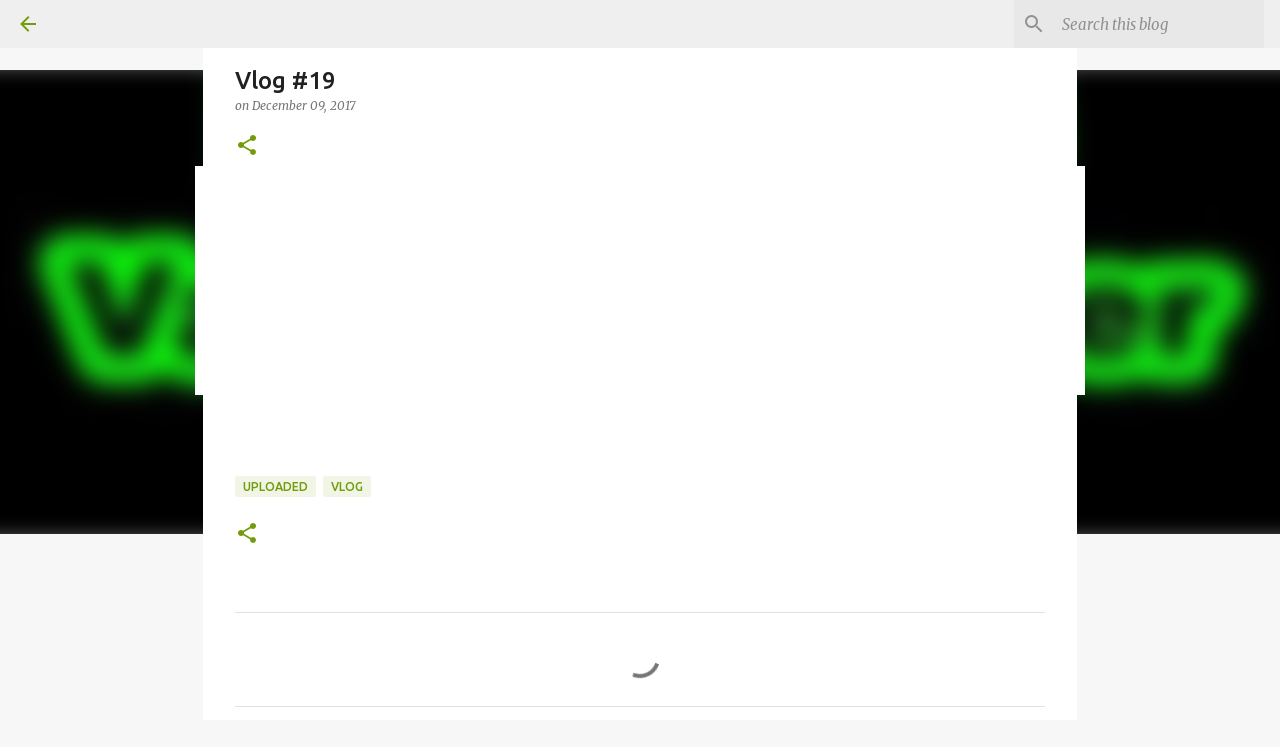

--- FILE ---
content_type: text/html; charset=utf-8
request_url: https://www.google.com/recaptcha/api2/aframe
body_size: 264
content:
<!DOCTYPE HTML><html><head><meta http-equiv="content-type" content="text/html; charset=UTF-8"></head><body><script nonce="DIe-sy_o1eU8_g6IBIxaBw">/** Anti-fraud and anti-abuse applications only. See google.com/recaptcha */ try{var clients={'sodar':'https://pagead2.googlesyndication.com/pagead/sodar?'};window.addEventListener("message",function(a){try{if(a.source===window.parent){var b=JSON.parse(a.data);var c=clients[b['id']];if(c){var d=document.createElement('img');d.src=c+b['params']+'&rc='+(localStorage.getItem("rc::a")?sessionStorage.getItem("rc::b"):"");window.document.body.appendChild(d);sessionStorage.setItem("rc::e",parseInt(sessionStorage.getItem("rc::e")||0)+1);localStorage.setItem("rc::h",'1768657065222');}}}catch(b){}});window.parent.postMessage("_grecaptcha_ready", "*");}catch(b){}</script></body></html>

--- FILE ---
content_type: text/plain
request_url: https://www.google-analytics.com/j/collect?v=1&_v=j102&a=494275740&t=pageview&_s=1&dl=https%3A%2F%2Fwww.eatmabb.com%2F2017%2F12%2Fvlog-19.html&ul=en-us%40posix&dt=Vlog%20%2319&sr=1280x720&vp=1280x720&_u=IEBAAEABAAAAACAAI~&jid=1571432264&gjid=876803305&cid=1059885059.1768657064&tid=UA-85905846-2&_gid=1816934939.1768657064&_r=1&_slc=1&z=735429198
body_size: -450
content:
2,cG-KTYG7RE1Z8